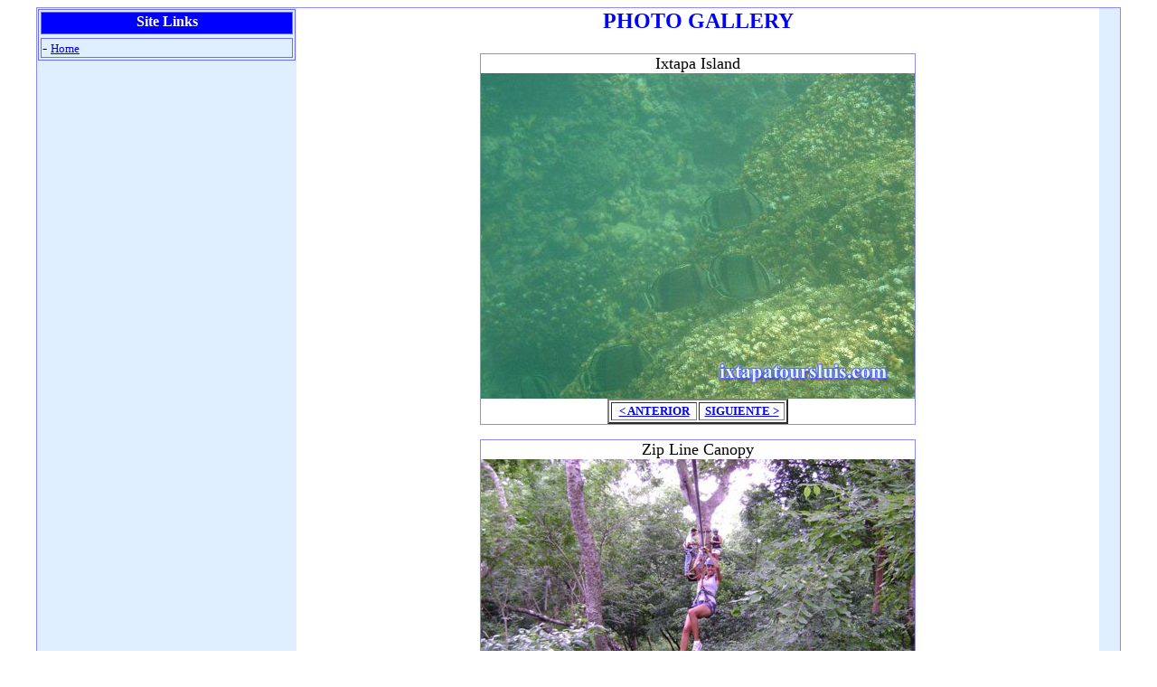

--- FILE ---
content_type: text/html; charset=UTF-8
request_url: https://ixtapatoursluis.com/photogallery.php
body_size: 2021
content:

<html>

<head>

<title>Ixtapa Zihuatanejo &#8211; Photo gallery for some of the tours with Luis de la Maza</title>

<meta http-equiv="Content-Type" content="text/html; charset=iso-8859-1">



<META content=luizito79@yahoo.com.mx name=Reply-to>

<META content="luis de la maza ixtapa zihuatanejo" name=Author>

<META content="Travel and Turism" name=Subject>

<META content="pictures of the tours " name=Description>

<META content="photo gallery,ixtapa,zihuatanejo,tours, pictures" name=Keywords>

<META content="MSHTML 6.00.2900.3395" name=GENERATOR>

<META content=English name=Language>

<META content="15 days" name=Revisit-after>

<META content=GLOBAL name=Distribution>

<META content=All name=Robots>

<META content=general name=Rating>

<META content=tours name=Classification>



<script language="javascript">



var misImagenes= new Array(26)

  misImagenes [0]= "imagenes/001.jpg";

  misImagenes [1]= "imagenes/002.jpg";

  misImagenes [2]= "imagenes/003.jpg";

  misImagenes [3]= "imagenes/004.jpg";

  misImagenes [4]= "imagenes/005.jpg";

  

  misImagenes [5]= "imagenes/006.jpg";

  misImagenes [6]= "imagenes/007.jpg";

  misImagenes [7]= "imagenes/008.jpg";

  misImagenes [8]= "imagenes/009.jpg";

  misImagenes [9]= "imagenes/010.jpg";



  misImagenes [10]= "imagenes/011.jpg";

  misImagenes [11]= "imagenes/012.jpg";

  misImagenes [12]= "imagenes/013.jpg";

  misImagenes [13]= "imagenes/014.jpg";

  misImagenes [14]= "imagenes/015.jpg";

  

  misImagenes [15]= "imagenes/016.jpg";

  misImagenes [16]= "imagenes/017.jpg";

  misImagenes [17]= "imagenes/018.jpg";

  misImagenes [18]= "imagenes/019.jpg";

  misImagenes [19]= "imagenes/020.jpg";



  misImagenes [20]= "imagenes/laguna2.jpg";

  misImagenes [21]= "imagenes/tiles1.jpg";

  misImagenes [22]= "imagenes/tiles2.jpg";

  misImagenes [23]= "imagenes/pangabarrapotosi.jpg";

  misImagenes [24]= "imagenes/horno.jpg";

  

  misImagenes [25]= "imagenes/026.jpg";

  misImagenes [26]= "imagenes/027.jpg";

  misImagenes [27]= "imagenes/028.jpg";

  misImagenes [28]= "imagenes/029.jpg";

  misImagenes [29]= "imagenes/030.jpg";





var indice1 = 0;

var indice2 = 5;

var indice3 = 10;

var indice4 = 15;

var indice5 = 20;

var indice6 = 25;

//funcion de carga de la primera imagen

function cargarImagen(){

  document.imgSrc1.src = misImagenes[0] ;

  document.imgSrc2.src = misImagenes[5] ;

  document.imgSrc3.src = misImagenes[10] ;

  document.imgSrc4.src = misImagenes[15] ;

  document.imgSrc5.src = misImagenes[20] ;

  document.imgSrc6.src = misImagenes[25] ;

}

function anterior(auxiliar ){

if(auxiliar == 1)

{  

  	if(indice1>0)

	{

		indice1-=1;

  		document.imgSrc1.src = misImagenes[indice1];

	}

}

else if(auxiliar == 2)

	{  

  		if(indice2<6){

   	 	var NumImagen = indice2

  		} else {

   	 	var NumImagen = indice2-=1;

  		}

  		document.imgSrc2.src = misImagenes[NumImagen];

	}

else if(auxiliar == 3)

	{

		if(indice3<11){

   	 	var NumImagen = indice3

  		} else {

   	 	var NumImagen = indice3-=1;

  		}

  		document.imgSrc3.src = misImagenes[NumImagen];		

	}

else if(auxiliar == 4)

	{

		if(indice4<16){

   	 	var NumImagen = indice4

  		} else {

   	 	var NumImagen = indice4-=1;

  		}

  		document.imgSrc4.src = misImagenes[NumImagen];		

	}

else if(auxiliar == 5)

	{

		if(indice5<21){

   	 	var NumImagen = indice5

  		} else {

   	 	var NumImagen = indice5-=1;

  		}

  		document.imgSrc5.src = misImagenes[NumImagen];	



	}

else

	{

		if(indice6<26){

   	 	var NumImagen = indice6

  		} else {

   	 	var NumImagen = indice6-=1;

  		}

  		document.imgSrc6.src = misImagenes[NumImagen];	



	}

	

}

function siguiente(auxiliar){

if(auxiliar == 1)

{

  if(indice1<4)

  {

	indice1+=1;

  	document.imgSrc1.src = misImagenes[indice1];

  }

}

 else if(auxiliar ==2)

 {

   if(indice2>8)

   {

    var NumImagen = indice2

   } 

   else 

   {

    var NumImagen = indice2+=1;

   }

   document.imgSrc2.src = misImagenes[NumImagen];  

 }

 else if(auxiliar ==3)

 {

 	if(indice3>13)

   {

    var NumImagen = indice3

   } 

   else 

   {

    var NumImagen = indice3+=1;

   }

   document.imgSrc3.src = misImagenes[NumImagen];  	

 }

 else if(auxiliar ==4)

 {

  	if(indice4>18)

   {

    var NumImagen = indice4

   } 

   else 

   {

    var NumImagen = indice4+=1;

   }

   document.imgSrc4.src = misImagenes[NumImagen]; 

 }

 else if(auxiliar ==5)

 {

  	if(indice5>23)

   {

    var NumImagen = indice5

   } 

   else 

   {

    var NumImagen = indice5+=1;

   }

   document.imgSrc5.src = misImagenes[NumImagen];  

 }

 else

 {

  	if(indice6>28)

   {

    var NumImagen = indice6

   } 

   else 

   {

    var NumImagen = indice6+=1;

   }

   document.imgSrc6.src = misImagenes[NumImagen];  

 }

 

 

}

//Llamar a la funci�n

window.onload=cargarImagen;

</script>

</head>



<body>



<table width="95%" border="2" align="center"  bordercolor="#8A8AFF" frame="border" rules="none">

  <tr>

    <td width="24%" rowspan="2" valign="top" bgcolor="#DFEFFF">

	

	<table width="100%"  border="1" bordercolor="#6C6CFF" bgcolor="#DFEFFF">

        <tr>

          <td height="25" valign="top" bgcolor="#0000FF"><div align="center"><font color="#FFFFFF" size="3"><strong>Site

                  Links</strong></font></div>

          </td>

        </tr>

        <tr>

        </tr>

		<tr>

          <td><p> - <a href="index.php"><font color="#0000FF" size="2" face="Times New Roman, Times, serif">Home</font></a></p></td>

        </tr>

    

   
      </table>

	

	</td>

    <td height="20" > 

	    <blockquote>

	      <div align="justify">

	        <h2 align="center"><font color="#0000FF" face="Times New Roman, Times, serif">PHOTO

            GALLERY</font></h2>

	      </div>

    </blockquote></td>

    <td width="2%" rowspan="4" bgcolor="#DFEFFF"></td>

  </tr>

  <tr>

  

    <td width="74%" rowspan="2" >

	    <p><a name="ixtapaisland"></p>

	<table width="50%" border="2" cellpadding="0" cellspacing="1" bordercolor="#8A8AFF" frame="border" rules="none" align="center">

    <tr>

      <td><div align="center"><font size="4" face="Times New Roman, Times, serif">Ixtapa Island</font></div></td>

    </tr>

    <tr>

      <td><div align="center"><img name="imgSrc1" id="imgSrc1" alt="Ixtapa Island" /></div></td>

    </tr>

    <tr>

      <td ><table  width="200" border="2" align="center">

        <tr>

          <td width="50%"><div align="center">

              <p> <a href="#ixtapaisland" onClick="anterior(1);"> <font color="#0000FF" size="2" face="Times New Roman, Times, serif"><strong>&lt; ANTERIOR</strong></font><strong> </strong></a> </p>

            </div>

          </td>

          <td width="50%"><div align="center">

              <p> <a href="#ixtapaisland" onClick="siguiente(1);"> <font color="#0000FF" size="2" face="Times New Roman, Times, serif"><strong>SIGUIENTE &gt;</strong></font><strong> </strong></a><strong> </strong></p>

            </div>

          </td>

        </tr>

      </table></td>

    </tr>

    </table>

    <p><a name="zipline"></p>            <table width="50%" border="2" cellpadding="0" cellspacing="1" bordercolor="#8A8AFF" frame="border" rules="none" align="center">

    <tr>

      <td> <div align="center"><font size="4" face="Times New Roman, Times, serif">Zip

          Line Canopy</font></div></td>

    </tr>

    <tr>

      <td><div align="center"><img name="imgSrc2" id="imgSrc2" alt="Adventure Park" /></div></td>

    </tr>

    <tr>

      <td ><table  width="200" border="2" align="center">

        <tr>

          <td width="50%"><div align="center">

              <p> <a href="#zipline" onClick="anterior(2);"> <font color="#0000FF" size="2" face="Times New Roman, Times, serif"><strong>&lt; ANTERIOR</strong></font><strong> </strong></a> </p>

            </div>

          </td>

          <td width="50%"><div align="center">

              <p> <a href="#zipline" onClick="siguiente(2);"> <font color="#0000FF" size="2" face="Times New Roman, Times, serif"><strong>SIGUIENTE &gt;</strong></font><strong> </strong></a><strong> </strong></p>

            </div>

          </td>

        </tr>

      </table></td>

    </tr>

    </table>    

    <p><a name="dolphins"></p>            <table width="50%" border="2" cellpadding="0" cellspacing="1" bordercolor="#8A8AFF" frame="border" rules="none" align="center">

    <tr>

      <td> <div align="center"><font size="4" face="Times New Roman, Times, serif">Swim

          with Dolphins</font></div></td>

    </tr>

    <tr>

      <td><div align="center"><img name="imgSrc3" id="imgSrc3" alt="Dolphinarium" /></div></td>

    </tr>

    <tr>

      <td ><table  width="200" border="2" align="center">

        <tr>

          <td width="50%"><div align="center">

              <p> <a href="#dolphins" onClick="anterior(3);"> <font color="#0000FF" size="2" face="Times New Roman, Times, serif"><strong>&lt; ANTERIOR</strong></font><strong> </strong></a> </p>

            </div>

          </td>

          <td width="50%"><div align="center">

              <p> <a href="#dolphins" onClick="siguiente(3);"> <font color="#0000FF" size="2" face="Times New Roman, Times, serif"><strong>SIGUIENTE &gt;</strong></font><strong> </strong></a><strong> </strong></p>

            </div>

          </td>

        </tr>

      </table></td>

    </tr>

    </table>    

    <p><a name="Patzcuaro"></p>         <table width="50%" border="2" cellpadding="0" cellspacing="1" bordercolor="#8A8AFF" frame="border" rules="none" align="center">

    <tr>

      <td> <div align="center"><font size="4" face="Times New Roman, Times, serif">Tour

          to Patzcuaro</font></div></td>

    </tr>

    <tr>

      <td><div align="center"><img name="imgSrc4" id="imgSrc4" alt="Town of Patzcuaro" /></div></td>

    </tr>

    <tr>

      <td ><table  width="200" border="2" align="center">

        <tr>

          <td width="50%"><div align="center">

              <p> <a href="#Patzcuaro" onClick="anterior(4);"> <font color="#0000FF" size="2" face="Times New Roman, Times, serif"><strong>&lt; ANTERIOR</strong></font><strong> </strong></a> </p>

            </div>

          </td>

          <td width="50%"><div align="center">

              <p> <a href="#Patzcuaro" onClick="siguiente(4);"> <font color="#0000FF" size="2" face="Times New Roman, Times, serif"><strong>SIGUIENTE &gt;</strong></font><strong> </strong></a><strong> </strong></p>

            </div>

          </td>

        </tr>

      </table></td>

    </tr>

    </table>    

	

	 <p><a name="Country"></p>       <table width="50%" border="2" cellpadding="0" cellspacing="1" bordercolor="#8A8AFF" frame="border" rules="none" align="center">

    <tr>

      <td> <div align="center"><font size="4" face="Times New Roman, Times, serif">Country

            side Tour</font></div></td>

    </tr>

    <tr>

      <td><div align="center"><img name="imgSrc5" id="imgSrc5" alt="Potosi Lagoon" /></div></td>

    </tr>

    <tr>

      <td ><table  width="200" border="2" align="center">

        <tr>

          <td width="50%"><div align="center">

              <p> <a href="#Country" onClick="anterior(5);"> <font color="#0000FF" size="2" face="Times New Roman, Times, serif"><strong>&lt; ANTERIOR</strong></font><strong> </strong></a> </p>

            </div>

          </td>

          <td width="50%"><div align="center">

              <p> <a href="#Country" onClick="siguiente(5);"> <font color="#0000FF" size="2" face="Times New Roman, Times, serif"><strong>SIGUIENTE &gt;</strong></font><strong> </strong></a><strong> </strong></p>

            </div>

          </td>

        </tr>

      </table></td>

    </tr>

    </table>

	

		 <p><a name="Sunset"></p>       <table width="50%" border="2" cellpadding="0" cellspacing="1" bordercolor="#8A8AFF" frame="border" rules="none" align="center">

    <tr>

      <td> <div align="center"><font size="4" face="Times New Roman, Times, serif">Sunset

            Cruise

            &quot;Sail Boat&quot;</font></div></td>

    </tr>

    <tr>

      <td><div align="center"><img name="imgSrc6" id="imgSrc6" alt="Sail Boat" /></div></td>

    </tr>

    <tr>

      <td ><table  width="200" border="2" align="center">

        <tr>

          <td width="50%"><div align="center">

              <p> <a href="#Sunset" onClick="anterior(6);"> <font color="#0000FF" size="2" face="Times New Roman, Times, serif"><strong>&lt; ANTERIOR</strong></font><strong> </strong></a> </p>

            </div>

          </td>

          <td width="50%"><div align="center">

              <p> <a href="#Sunset" onClick="siguiente(6);"> <font color="#0000FF" size="2" face="Times New Roman, Times, serif"><strong>SIGUIENTE &gt;</strong></font><strong> </strong></a><strong> </strong></p>

            </div>

          </td>

        </tr>

      </table></td>

    </tr>

    </table>



	

	</td>

  </tr>

  <tr valign="top">

    <td width="24%" height="34" bgcolor="#DFEFFF">&nbsp;</td>

  </tr>

  <tr>

    <td width="24%" valign="top" bgcolor="#DFEFFF">&nbsp;</td>

    <td height="108">

		<hr align="center"> 

      <p align="center"><a href="index.php"><em><font size="2" face="Times New Roman, Times, serif">Home</font></em></a>
      <font size="2" face="Times New Roman, Times, serif">
      <em> &#149;  <a href="contactus.php"> Contact
            us </a></em></font></p>            

              <p align="center"><font size="2" face="Times New Roman, Times, serif">

	  <strong>Up to this moment there have been 2752  visits

	  to this web site <br> since the counter was last reset on september 10, 2009.</strong><br>

	  <br>

	  

	  <em>&copy; 2018

            Luis Humberto de la Maza. <br>

  Ixtapa Zihuatanejo Gro. M&eacute;xico. All Rights reserved.</em></font></p>

	</td>

  </tr>

</table>



<br>

</body>

</html>

